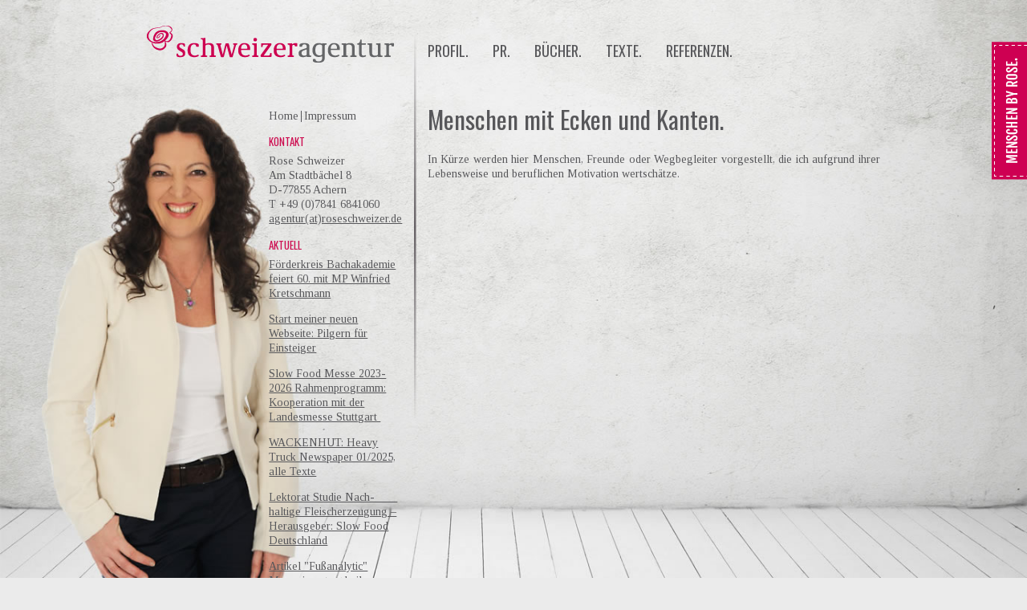

--- FILE ---
content_type: text/html; charset=utf-8
request_url: https://schweizer.zakofaz.de/index.php?id=12
body_size: 2368
content:
<!DOCTYPE html>
<html lang="de">
<head>

<meta charset="utf-8" />
<!-- 
	This website is powered by TYPO3 - inspiring people to share!
	TYPO3 is a free open source Content Management Framework initially created by Kasper Skaarhoj and licensed under GNU/GPL.
	TYPO3 is copyright 1998-2017 of Kasper Skaarhoj. Extensions are copyright of their respective owners.
	Information and contribution at https://typo3.org/
-->

<base href="https://schweizer.zakofaz.de/" />

<title>Public Relation / Texte / Bücher - schweizer agentur: Menschen by Rose.</title>
<meta name="generator" content="TYPO3 CMS" />


<link rel="stylesheet" type="text/css" href="typo3temp/Assets/be127888ec.css?1491945436" media="all" />
<link rel="stylesheet" type="text/css" href="https://fonts.googleapis.com/css?family=Tinos|Oswald" media="all" />
<link rel="stylesheet" type="text/css" href="fileadmin/templates/css/app.css?1493658508" media="all" />
<link rel="stylesheet" type="text/css" href="fileadmin/templates/css/style.css?1494963066" media="all" />
<link rel="stylesheet" type="text/css" href="fileadmin/templates/css/slicknav.css?1493840895" media="all" />


<script src="fileadmin/templates/js/vendor/custom.modernizr.js?1490539930" type="text/javascript"></script>
<script src="typo3temp/Assets/9a38f34785.js?1490560746" type="text/javascript"></script>


<meta name="viewport" content="width=device-width, initial-scale=1.0" />
</head>
<body id="p12">
<div class="mobile-logo">
	<a href="."><img src="fileadmin/templates/img/agentur-schweizer.png" alt="Agentur Schweizer" /></a>
</div>
<div class="wrap">
	<div class="row innerwrap">
		<div class="column large-24">
			<header class="siteheader">
				<div class="row">
					<div class="columns large-9">
						<a href="."><img src="fileadmin/templates/img/agentur-schweizer.png" alt="Agentur Schweizer" /></a>
					</div>
					<div class="columns large-15 slogancol">
						<nav class="top-bar"><section class="top-bar-section"><ul id="menu"><li><a href="index.php?id=7" id="pid7">Profil.</a></li><li><a href="index.php?id=3" id="pid3">PR.</a></li><li><a href="index.php?id=5" id="pid5">Bücher.</a></li><li><a href="index.php?id=4" id="pid4">Texte.</a></li><li class="has-dropdown"><a href="index.php?id=6" id="pid6">Referenzen.</a><ul class="dropdown"><li><a href="index.php?id=17" id="subpid17">Textbeispiele.</a></li><li><a href="index.php?id=18" id="subpid18">Bücher.</a></li><li><a href="index.php?id=19" id="subpid19">Kunden.</a></li></ul></li></ul></section></nav>
					</div>
				</div>
			</header>
			<div class="content">
				<div class="row">
					<div class="columns large-5 large-offset-4 imagecol">
						<div class="metaNav">
							<nav id="metanav"><ul class="inline-list"><li> <a href="index.php?id=1">Home</a></li><li class="last"> <a href="index.php?id=11">Impressum</a></li></ul></nav>
						</div>
						<div class="imagecolContent">
							<div id="c1" class="csc-default"><div class="csc-header csc-header-n1"><h1 class="csc-firstHeader">Kontakt</h1></div><div class="csc-textpic-text"><p class="bodytext">Rose Schweizer<br />Am Stadtbächel 8<br />D-77855 Achern<br />T +49 (0)7841 6841060<br /><a href="javascript:linkTo_UnCryptMailto('ocknvq,cigpvwtBtquguejygkbgt0fg');" title="Opens window for sending email" class="mail">agentur(at)roseschweizer.de</a></p></div></div><div id="c55" class="csc-default"><div class="csc-header csc-header-n2"><h1>Aktuell</h1></div><p class="bodytext"><a href="https://www.bachakademie.de/de/bachakademie/nachrichten/saison-2024-25/foerderkreis-feierte-60-geburststag.html" title="Opens internal link in current window" target="_blank" class="external-link-new-window">Förderkreis Bachakademie feiert 60. mit MP Winfried Kretschmann</a></p>
<p class="bodytext"><a href="https://www.pilgern-fuer-einsteiger.de/" title="Opens internal link in current window" target="_blank" class="external-link-new-window">Start meiner neuen Webseite: Pilgern für Einsteiger </a></p>
<p class="bodytext"><a href="https://www.messe-stuttgart.de/marktdesgutengeschmacks/messe/auf-einen-blick/" title="Opens internal link in current window" target="_blank" class="external-link-new-window">Slow Food Messe 2023-2026 Rahmenprogramm: Kooperation mit der Landesmesse Stuttgart&nbsp;</a></p>
<p class="bodytext"><a href="https://www.wackenhut.de/news/Heavy-Truck-Newspaper-25" title="Opens internal link in current window" target="_blank" class="external-link-new-window">WACKENHUT: Heavy Truck Newspaper 01/2025, alle Texte</a></p>
<p class="bodytext"><a href="https://www.slowfood.de/was-wir-tun/projekte-aktionen-und-kampagnen/slow-food-projekt-umweltgerechte-und-nachhaltige-fleischerzeugung-am-beispiel-rind" title="Opens internal link in current window" target="_blank" class="external-link-new-window">Lektorat Studie Nach-&nbsp;&nbsp;&nbsp;&nbsp;&nbsp;&nbsp;&nbsp; haltige Fleischerzeugung – Herausgeber: Slow Food Deutschland</a></p>
<p class="bodytext"><a href="fileadmin/user_upload/user_upload/IMG_0071.jpg" title="Opens internal link in current window" class="download">Artikel &quot;Fußanalytic&quot; Magazin natur+heilen</a></p>
<p class="bodytext"><a href="https://www.burg-hornberg.de/" title="Opens external link in new window" target="_blank" class="external-link-new-window">Relaunch www.burg-hornberg.de: Texte Rose Schweizer</a></p>
<p class="bodytext"><a href="fileadmin/user_upload/user_upload/ANSICHT_Pural_25Jahre_Pressemitteilung_12052021.pdf" title="Initiates file download" class="download">Pressemeldung &quot;Pural wird 25 - Wir feiern Geburtstag</a>&quot;</p></div>
						</div>
					</div>
					<div class="columns large-15 contentcol">
						<div id="c4" class="csc-default"><div class="csc-header csc-header-n1"><h1 class="csc-firstHeader">Menschen mit Ecken und Kanten.</h1></div><p class="bodytext">In Kürze werden hier Menschen, Freunde oder Wegbegleiter vorgestellt, die ich aufgrund ihrer Lebensweise und beruflichen Motivation wertschätze. </p></div>
					</div>
				</div>
			</div>
		</div>
	</div>
</div>
<div class="teaserfixed">
	<a href="index.php?id=12">Menschen by Rose</a>
</div>
<script src="fileadmin/templates/js/vendor/jquery.js?1490539938" type="text/javascript"></script>
<script src="fileadmin/templates/js/jquery.slicknav.js?1475573792" type="text/javascript"></script>
<script src="fileadmin/templates/js/foundation/foundation.js?1490539928" type="text/javascript"></script>
<script src="fileadmin/templates/js/custom.js?1493844203" type="text/javascript"></script>
<script src="fileadmin/templates/js/app.min.js?1490539664" type="text/javascript"></script>


</body>
</html>

--- FILE ---
content_type: text/css
request_url: https://schweizer.zakofaz.de/fileadmin/templates/css/style.css?1494963066
body_size: 1048
content:
#menu li.has-dropdown:HOVER ul {
	display: block;
}



.csc-textpic-caption {
	margin-top: 8px;
}

.csc-textpic-imagecolumn {
	height: 205px;
}

.csc-textpic-imagerow .csc-textpic-firstcol {
	margin-right: 15px;
}

.multicolumnContainer li.column {
	list-style: none;
}

.multicolumnContainer h1 {
	font-size: 25px;
}

.content #metanav {
	margin-top: 20px;
}

ul.multicolumnContainer {
	padding-left: 0px; 
} 

@media screen and (max-width: 1200px) {
	body { 
	    background: #ebebeb  fixed url(../img/background.jpg) left bottom no-repeat;
	    background-size: cover;
	}
}	

@media screen and (max-width: 1050px) {
	.row .large-offset-4 {
		margin-left: 0px!important;
	}
	
	div.wrap div.innerwrap {
 	   background: url(../img/divider.png) 180px 115px no-repeat;
	}
	
	.content [class*="column"]+[class*="column"]:last-child {
		float: left;
	}
	
}	

@media screen and (max-width: 1000px) {
	.content .row {
		padding-left: 30px;
		margin-left: 0px;
	}
	
	.siteheader {
		padding-left: 30px;
	}
	
	.top-bar-section .dropdown {
	    left: 0;
	    top: auto;
	    background: transparent;
	    min-width: 100%;
	}
	
	div.wrap div.innerwrap {
 	   background: url(../img/divider.png) 210px 180px no-repeat;
	}
	
	.siteheader .large-9, .siteheader .large-15 {
		width: 100%;
	}
	
	div.csc-textpic div.csc-textpic-imagecolumn {
		height: auto;
		width: 48%;
		margin-right: 2%;
	}
	
	.top-bar-section ul {
		width: auto;
		display: inline;
	    float: right;
    	margin-right: 50px;
    	padding-left: 0px;
	}
	
	.top-bar-section ul li {
		float: left;
	}
	
	.top-bar-section ul li ul li {
		float: none!important; 
	}
}

@media screen and (max-width: 900px) {
	.large-5 {
		width: 195px!important;
	}
	
	.contentcol h1 {
	    line-height: 1.1em;
	}
}

.slicknav_menu, .mobile-logo {
	display:none;
}

@media screen and (max-width: 768px) {
		
	#menu, .siteheader{
		display:none;
	}
	
	.slicknav_menu {
		display:block;
	}
	
	.mobile-logo {
		display: inline-block;
		position: absolute;
		top: 30px;
		left: 30px;
	}
	
	.large-15 {
		width: 63%;
		position: relative; 
	}
	
	.large-15 .multicolumnContainer li {
		width: 100%!important;
		margin: 0;
		padding: 0;
	}
	
	.teaserfixed {
		display: none;
	}
	
}



@media screen and (max-width: 650px) { 
	.large-15 {
		width: 55%;
		position: relative; 
	}
	
	nav.top-bar section.top-bar-section ul li a {
	    padding: 0 15px 0 0 !important;
	}
	
	div.csc-textpic div.csc-textpic-imagecolumn {
		height: auto;
		width: auto;
	}
}

@media screen and (max-width: 550px) {
	
	#p7 .content .large-5 .imagecolContent, #p10 .content .large-5 .imagecolContent, #p11 .content .large-5 .imagecolContent, #p3 .content .large-5 .imagecolContent,
	#p4 .content .large-5 .imagecolContent, #p5 .content .large-5 .imagecolContent, #p6 .content .large-5 .imagecolContent, #p16 .content .large-5 .imagecolContent,
	#p17 .content .large-5 .imagecolContent, #p18 .content .large-5 .imagecolContent, #p19 .content .large-5 .imagecolContent, #p21 .content .large-5 .imagecolContent {
		display: none;
	}
	
	
	.large-15, .large-5 {
		width: 95%!important;
	}
	
	div.wrap div.innerwrap {
 	   background: none; 
	}
	
	.mobile-logo {
		width: 250px;
		top: 35px;
		left: 30px;
	}
	
	.contentcol {
		padding-left: 0px;
	}
	
	.imagecolContent {
		margin-left: -0px;
	}
	
	.imagecolContent > div {
		width: 46%;
		float: right;
		margin-right: 4%;
	}
	
	div.csc-textpic div.csc-textpic-imagecolumn {
		height: auto;
		width: 48%;
		margin-right: 2%;
	}
} 	

@media screen and (max-width: 430px) {
	.slicknav_menu {
		font-size: 14px;
	}
	
	.slicknav_btn {
		margin-right: 10px;
	}
	
	.content .row {
		padding-left: 15px;
	}
	
	.mobile-logo {
		width: 180px;
		top: 45px;
		left: 15px;
	}
	
	div.csc-textpic div.csc-textpic-imagecolumn {
		height: auto;
		width: auto;
	}
}

@media screen and (max-width: 360px) {
	.mobile-logo {
		width: 150px;
		top: 50px;
		left: 15px;
	}
}

--- FILE ---
content_type: application/javascript
request_url: https://schweizer.zakofaz.de/fileadmin/templates/js/custom.js?1493844203
body_size: 43
content:
$(function(){
	$('#menu').slicknav();
});

--- FILE ---
content_type: application/javascript
request_url: https://schweizer.zakofaz.de/fileadmin/templates/js/app.min.js?1490539664
body_size: 57
content:
$(document).foundation();$(document).ready(function(){});